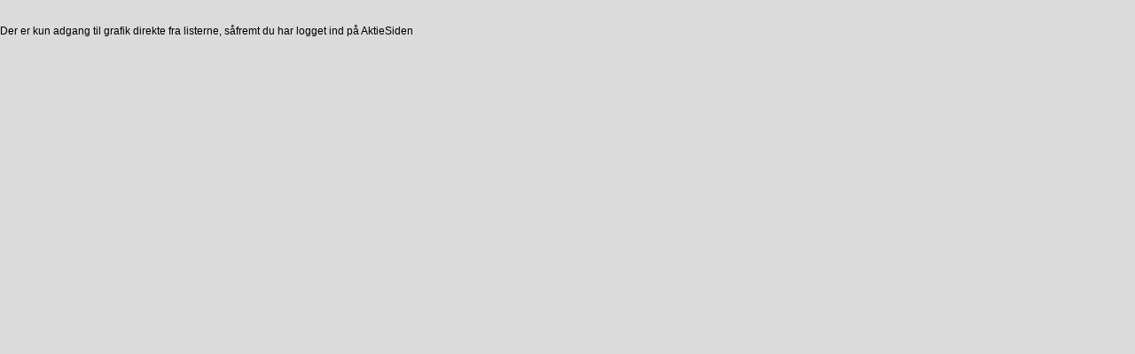

--- FILE ---
content_type: text/html; charset=utf-8
request_url: http://www.aktiesiden.dk/ShowCharts.aspx?di=DK&co=6005586&na=ChemoMetec
body_size: 1121
content:


<!DOCTYPE html PUBLIC "-//W3C//DTD XHTML 1.0 Transitional//EN" "http://www.w3.org/TR/xhtml1/DTD/xhtml1-transitional.dtd">

<html xmlns="http://www.w3.org/1999/xhtml" >
<head><title>
	Aktiesiden.dk
</title><meta name="description" content="Aktiesiden.dk - Teknisk Analyse. Aktiesiden har dagschart, ugechart, månedschart, Point &amp; Figure etc. På Aktiesiden kan man se analyser af Skandinaviske aktier, større europæiske/asiatiske/amerikanske aktier. Herudover er der råvarer, valuta og pengemarkedsatser." /><meta name="robots" content="max-snippet:-1, max-image-preview:large, max-video-preview:-1" /><link rel="canonical" href="https://www.aktiesiden.dk/" /><meta property="og:locale" content="en_US" /><meta property="og:type" content="website" /><meta property="og:title" content="Home | Aktiesiden" /><meta property="og:description" content="Aktiesiden.dk - Teknisk Analyse. Aktiesiden har dagschart, ugechart, månedschart, Point &amp; Figure etc. På Aktiesiden kan man se analyser af Skandinaviske aktier, større europæiske/asiatiske/amerikanske aktier. Herudover er der råvarer, valuta og pengemarkedsatser." /><meta http-equiv="X-UA-Compatible" content="IE=8;IE=9;IE=10" /><meta http-equiv="pragma" content="no-cache" /><meta http-equiv="window-target" content="_top" /><link rel="stylesheet" type="text/css" href="SubPageSheet.css" /></head>
<body>
    <form method="post" action="./ShowCharts.aspx?di=DK&amp;co=6005586&amp;na=ChemoMetec" id="form1">
<div class="aspNetHidden">
<input type="hidden" name="__VIEWSTATE" id="__VIEWSTATE" value="/wEPDwUKLTQ5ODQ1NzY3OWRkr2CrANc+Gmco6JqFD6fQ0EFJWYdXCmonEfsWd3JLoOg=" />
</div>

<div class="aspNetHidden">

	<input type="hidden" name="__VIEWSTATEGENERATOR" id="__VIEWSTATEGENERATOR" value="03071561" />
</div>
    <div>
    
    <br /><br />Der er kun adgang til grafik direkte fra listerne, såfremt du har logget ind på AktieSiden<br />

    
    </div>
    </form>
</body>
</html>


--- FILE ---
content_type: text/css
request_url: http://www.aktiesiden.dk/SubPageSheet.css
body_size: 516
content:
.brugesikke
{
    background-color: #DBDBDB;
    font-family: Verdana, Arial;
    font-size: 12px;
    margin: 0 0 0 0px;
}

body
{
    background-color: #DBDBDB;
    font-family: Verdana, Arial;
    font-size: 12px;
    margin: 0 0 0 0px;
}

.ErrorText
{
    color: #FF0000;
    font-weight: bold;
}

.TextBoxInput
{
    border-style: solid;
    border-width: 1px;
    border-color: #000000;
    font-family: Sans-Serif;
    font-size: 12px;
}

.HeadLine
{
    font-size: 18px;
    font-weight: bold;
}

.button
{
    border-style: solid;
    border-width: 1px;
    border-color: #000000;
    background-color: #EAEAEA;
}

td.textBoxTD 
{
	width: 150px;
}

td.centerTD 
{
	text-align: center;
	width: 300px;
}

td.p
{	
	height: 20px;
	vertical-align: top;
}

#paymentTable
{
	border: solid 0px black;
	width: 95%;
}

td.border
{
	height:2px;
	background-color:#AAAAAA;
}

td.value
{
	white-space: nowrap;
	text-align:right;
	vertical-align: top;
}
